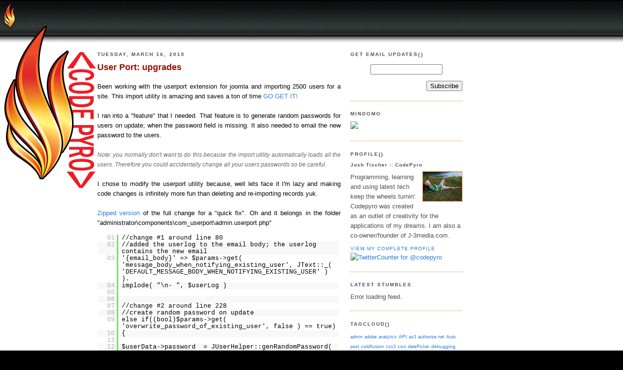

--- FILE ---
content_type: text/html; charset=UTF-8
request_url: http://blog.codepyro.com/2010/03/user-port-upgrades.html
body_size: 13935
content:
<!DOCTYPE html>
<html dir='ltr' xmlns='http://www.w3.org/1999/xhtml' xmlns:b='http://www.google.com/2005/gml/b' xmlns:data='http://www.google.com/2005/gml/data' xmlns:expr='http://www.google.com/2005/gml/expr'>
<head>
<link href='https://www.blogger.com/static/v1/widgets/2944754296-widget_css_bundle.css' rel='stylesheet' type='text/css'/>
<meta content='fZcEzmXloaYtwC1E7povHCIIR4CAtkZUihRZltmO7_o' name='google-site-verification'/>
<meta content='text/html; charset=UTF-8' http-equiv='Content-Type'/>
<meta content='blogger' name='generator'/>
<link href='http://blog.codepyro.com/favicon.ico' rel='icon' type='image/x-icon'/>
<link href='http://blog.codepyro.com/2010/03/user-port-upgrades.html' rel='canonical'/>
<link rel="alternate" type="application/atom+xml" title="CodePyro - Atom" href="http://blog.codepyro.com/feeds/posts/default" />
<link rel="alternate" type="application/rss+xml" title="CodePyro - RSS" href="http://blog.codepyro.com/feeds/posts/default?alt=rss" />
<link rel="service.post" type="application/atom+xml" title="CodePyro - Atom" href="https://www.blogger.com/feeds/7766821073218640079/posts/default" />

<link rel="alternate" type="application/atom+xml" title="CodePyro - Atom" href="http://blog.codepyro.com/feeds/7684835261305461841/comments/default" />
<!--Can't find substitution for tag [blog.ieCssRetrofitLinks]-->
<meta content='http://blog.codepyro.com/2010/03/user-port-upgrades.html' property='og:url'/>
<meta content='User Port: upgrades' property='og:title'/>
<meta content='Been working with the userport extension for joomla and importing 2500 users for a site. This import utility is amazing and saves a ton of t...' property='og:description'/>
<title>CodePyro: User Port: upgrades</title>
<link href='http://www.codepyro.com/favicon.gif' rel='shortcut icon'/>
<link href='http://www.codepyro.com/assets/javascript/syntaxhighlighter/styles/shCore.css' rel='stylesheet' type='text/css'/>
<link href='http://www.codepyro.com/assets/javascript/syntaxhighlighter/styles/shThemeDefault.css' rel='stylesheet' type='text/css'/>
<script src='http://www.codepyro.com/assets/javascript/syntaxhighlighter/scripts/shCore.js' type='text/javascript'></script>
<script src='http://www.codepyro.com/assets/javascript/syntaxhighlighter/scripts/shBrushPlain.js' type='text/javascript'></script>
<script type='text/javascript'>
SyntaxHighlighter.config.bloggerMode = true;
SyntaxHighlighter.ClipboardSwf = "http://www.codepyro.com/assets/javascript/syntaxhighlighter/scripts/clipboard.swf";
SyntaxHighlighter.all();
</script>
<style>
.note
{ font-size:12px; font-style:italic; color:#666666;}
</style>
<style id='page-skin-1' type='text/css'><!--
/*
-----------------------------------------------
Blogger Template Style
Name:     Minima Black
Designer: Douglas Bowman
URL:      www.stopdesign.com
Date:     26 Feb 2004
Updated by: Blogger Team
----------------------------------------------- */
/* Variable definitions
====================
<Variable name="bgcolor" description="Page Background Color"
type="color" default="#000">
<Variable name="textcolor" description="Text Color"
type="color" default="#ccc">
<Variable name="linkcolor" description="Link Color"
type="color" default="#9ad">
<Variable name="pagetitlecolor" description="Blog Title Color"
type="color" default="#ccc">
<Variable name="descriptioncolor" description="Blog Description Color"
type="color" default="#777">
<Variable name="titlecolor" description="Post Title Color"
type="color" default="#ad9">
<Variable name="bordercolor" description="Border Color"
type="color" default="#333">
<Variable name="sidebarcolor" description="Sidebar Title Color"
type="color" default="#777">
<Variable name="sidebartextcolor" description="Sidebar Text Color"
type="color" default="#999">
<Variable name="visitedlinkcolor" description="Visited Link Color"
type="color" default="#a7a">
<Variable name="bodyfont" description="Text Font"
type="font" default="normal normal 100% 'Trebuchet MS',Trebuchet,Verdana,Sans-serif">
<Variable name="headerfont" description="Sidebar Title Font"
type="font"
default="normal bold 78% 'Trebuchet MS',Trebuchet,Arial,Verdana,Sans-serif">
<Variable name="pagetitlefont" description="Blog Title Font"
type="font"
default="normal bold 200% 'Trebuchet MS',Trebuchet,Verdana,Sans-serif">
<Variable name="descriptionfont" description="Blog Description Font"
type="font"
default="normal normal 78% 'Trebuchet MS', Trebuchet, Verdana, Sans-serif">
<Variable name="postfooterfont" description="Post Footer Font"
type="font"
default="normal normal 78% 'Trebuchet MS', Trebuchet, Arial, Verdana, Sans-serif">
<Variable name="startSide" description="Start side in blog language"
type="automatic" default="left">
<Variable name="endSide" description="End side in blog language"
type="automatic" default="right">
*/
/* Use this with templates/template-twocol.html */
body {
background:#000000;
margin:0;
color:#000000;
font: x-small "Trebuchet MS", Trebuchet, Verdana, Sans-serif;
font-size/* */:/**/small;
font-size: /**/small;
text-align: center;
}
a:link {
color:#287bd7;
text-decoration:none;
}
a:visited {
color:#e1771e;
text-decoration:none;
}
a:hover {
color:#940f04;
text-decoration:underline;
}
a img {
border-width:0;
}
/* Header
-----------------------------------------------
*/
#headerimg
{
background-image:url('http://www.codepyro.com/assets/lay/header_span_white.jpg');
background-position:left top;
background-repeat:repeat-x;
height:88px;
width:100%;
position:relative;
z-index:0;
position:relative;
margin-top:-28px;
background-color:#fff;
}
#headerimg img
{float:left;}
#header-wrapper {
width:750px;
margin:10px 0 auto 10px;
/*border:1px solid #e1771e;*/
display:none;
visibility:hidden;
}
#header-inner {
background-position: center;
margin-left: auto;
margin-right: auto;
}
#header {
margin: 5px;
border: 1px solid #e1771e;
text-align: center;
color:#f2984c;
}
#header h1 {
margin:5px 5px 0;
padding:15px 20px .25em;
line-height:1.2em;
text-transform:uppercase;
letter-spacing:.2em;
font: normal bold 200% 'Trebuchet MS',Trebuchet,Verdana,Sans-serif;
}
#header a {
color:#f2984c;
text-decoration:none;
}
#header a:hover {
color:#f2984c;
}
#header .description {
margin:0 5px 5px;
padding:0 20px 15px;
max-width:800px;
text-transform:uppercase;
letter-spacing:.2em;
line-height: 1.4em;
font: normal normal 78% 'Trebuchet MS', Trebuchet, Verdana, Sans-serif;
color: #000000;
}
#header img {
margin-left: auto;
margin-right: auto;
}
/* Outer-Wrapper
----------------------------------------------- */
#super-wrapper{width:100%; background-color:#fff}
#outer-wrapper {
width: 750px;
margin:0px auto 0 190px;
padding:0 10px 0 10px;
text-align:left;
font: normal normal 100% 'Trebuchet MS',Trebuchet,Verdana,Sans-serif;
}
#main-wrapper {
width: 500px;
float: left;
word-wrap: break-word; /* fix for long text breaking sidebar float in IE */
overflow: hidden;     /* fix for long non-text content breaking IE sidebar float */
}
#sidebar-wrapper {
width: 230px;
float: right;
word-wrap: break-word; /* fix for long text breaking sidebar float in IE */
overflow: hidden;     /* fix for long non-text content breaking IE sidebar float */
}
#logo-wrapper
{
width:200px;
height:360px;
float:left;
margin-top:-50px;
background-image:url('http://codepyro.com/assets/lay/logo_transparent_red.png');
background-repeat:no-repeat;
background-position:left 10px;
z-index:1;
position:relative;
}
/* Headings
----------------------------------------------- */
h2 {
margin:1.5em 0 .75em;
font:normal bold 78% 'Trebuchet MS',Trebuchet,Arial,Verdana,Sans-serif;
line-height: 1.4em;
text-transform:uppercase;
letter-spacing:.2em;
color:#4c4c4c;
}
#sidebar-wrapper h2.test
{  background-color:#e1771e;
text-indent:4px;
}
/* Posts
-----------------------------------------------
*/
h2.date-header {
margin:1.5em 0 .5em;
}
.post {
margin:.5em 0 1.5em;
border-bottom:1px dotted #e1771e;
padding-bottom:1.5em;
text-align:justify;
}
.post h3 {
margin:.25em 0 0;
padding:0 0 4px;
font-size:140%;
font-weight:normal;
line-height:1.4em;
color:#940f04;
}
.post h3 a, .post h3 a:visited, .post h3 strong {
display:block;
text-decoration:none;
color:#940f04;
font-weight:bold;
}
.post h3 strong, .post h3 a:hover {
color:#000000;
}
.post-body {
margin:0 0 .75em;
line-height:1.6em;
}
.post-body blockquote {
line-height:1.3em;
}
.post-footer {
margin: .75em 0;
color:#4c4c4c;
text-transform:uppercase;
letter-spacing:.1em;
font: normal normal 78% 'Trebuchet MS', Trebuchet, Arial, Verdana, Sans-serif;
line-height: 1.4em;
}
.comment-link {
margin-left:.6em;
}
.post img {
padding:4px;
border:1px solid #e1771e;
}
.post blockquote {
margin:1em 20px;
}
.post blockquote p {
margin:.75em 0;
}
/* Comments
----------------------------------------------- */
#comments h4 {
margin:1em 0;
font-weight: bold;
line-height: 1.4em;
text-transform:uppercase;
letter-spacing:.2em;
color: #4c4c4c;
}
#comments-block {
margin:1em 0 1.5em;
line-height:1.6em;
}
#comments-block .comment-author {
margin:.5em 0;
}
#comments-block .comment-body {
margin:.25em 0 0;
}
#comments-block .comment-footer {
margin:-.25em 0 2em;
line-height: 1.4em;
text-transform:uppercase;
letter-spacing:.1em;
}
#comments-block .comment-body p {
margin:0 0 .75em;
}
.deleted-comment {
font-style:italic;
color:gray;
}
.feed-links {
clear: both;
line-height: 2.5em;
}
#blog-pager-newer-link {
float: left;
}
#blog-pager-older-link {
float: right;
}
#blog-pager {
text-align: center;
}
/* Sidebar Content
----------------------------------------------- */
.sidebar {
color: #4c4c4c;
line-height: 1.5em;
}
.sidebar ul {
list-style:none;
margin:0 0 0;
padding:0 0 0;
}
.sidebar li {
margin:0;
padding-top:0;
padding-right:0;
padding-bottom:.25em;
padding-left:15px;
text-indent:-15px;
line-height:1.5em;
}
.sidebar .widget, .main .widget {
border-bottom:1px dotted #e1771e;
margin:0 0 1.5em;
padding:0 0 1.5em;
}
.main .Blog {
border-bottom-width: 0;
}
/* Profile
----------------------------------------------- */
.profile-img {
float:right;// left;
margin-top: 5px;
margin-right: 0px;
margin-bottom: 1px;
margin-left: 2px;
padding: 0px;
border: 1px solid #e1771e;
}
.profile-data {
margin:0;
/*text-transform:uppercase;*/
letter-spacing:.1em;
font: normal normal 78% 'Trebuchet MS', Trebuchet, Arial, Verdana, Sans-serif;
color: #4c4c4c;
font-weight: bold;
line-height: 1.6em;
}
.profile-datablock {
margin:.5em 0 .5em;
}
.profile-textblock {
margin: 0.5em 0;
line-height: 1.6em;
}
.profile-link {
font: normal normal 78% 'Trebuchet MS', Trebuchet, Arial, Verdana, Sans-serif;
text-transform: uppercase;
letter-spacing: .1em;
}
/* Footer
----------------------------------------------- */
#footer {
width:660px;
height:78px;
clear:both;
margin:0 auto;
padding-top:15px;
line-height: 1.6em;
text-transform:uppercase;
letter-spacing:.1em;
text-align: center;
}
#footer-img
{
background-image:url('http://www.codepyro.com/assets/lay/footer_white.jpg');
background-position:left top;
background-repeat:repeat-x;
clear:both;
height:78px;
width:100%;
margin-top:-8px;
background-color:#fff;
}
#footer-img .nav
{margin:8px auto 0px auto;
width:1000px;
}
#footer-img .nav ul
{
display:block;
height:20px;
width:780px;
list-style-type:none;
padding:0px 0px 0px 80px;
margin:0px;
}
#footer-img .nav ul li
{ background-image:url('http://www.codepyro.com/assets/lay/footer_separator.jpg');
background-position:left 10px;
background-repeat:no-repeat;
color:#999;
float:left;
font-size:9px;
font-family:Verdana, Arial, Helvetica, sans-serif;
padding:8px 8px 0px 8px;
margin-top: 10px;
}
#footer-img .nav a,#footer-img .nav a:active,#footer-img .nav a:visited
{ color:#999;
text-decoration:none;}
#footer-img .nav a:hover
{color:#ffb500;}
#navbar-iframe{opacity:0.0;filter:alpha(Opacity=0); z-index:3; position:relative;}
#navbar-iframe:hover{opacity:1.0;filter:alpha(Opacity=100,FinishedOpacity=100);}

--></style>
<link href='https://www.blogger.com/dyn-css/authorization.css?targetBlogID=7766821073218640079&amp;zx=01b245ac-0c18-4037-bb6f-1b95826658a1' media='none' onload='if(media!=&#39;all&#39;)media=&#39;all&#39;' rel='stylesheet'/><noscript><link href='https://www.blogger.com/dyn-css/authorization.css?targetBlogID=7766821073218640079&amp;zx=01b245ac-0c18-4037-bb6f-1b95826658a1' rel='stylesheet'/></noscript>
<meta name='google-adsense-platform-account' content='ca-host-pub-1556223355139109'/>
<meta name='google-adsense-platform-domain' content='blogspot.com'/>

<!-- data-ad-client=ca-pub-4051243754213055 -->

</head>
<body>
<div class='navbar section' id='navbar'><div class='widget Navbar' data-version='1' id='Navbar1'><script type="text/javascript">
    function setAttributeOnload(object, attribute, val) {
      if(window.addEventListener) {
        window.addEventListener('load',
          function(){ object[attribute] = val; }, false);
      } else {
        window.attachEvent('onload', function(){ object[attribute] = val; });
      }
    }
  </script>
<div id="navbar-iframe-container"></div>
<script type="text/javascript" src="https://apis.google.com/js/platform.js"></script>
<script type="text/javascript">
      gapi.load("gapi.iframes:gapi.iframes.style.bubble", function() {
        if (gapi.iframes && gapi.iframes.getContext) {
          gapi.iframes.getContext().openChild({
              url: 'https://www.blogger.com/navbar/7766821073218640079?po\x3d7684835261305461841\x26origin\x3dhttp://blog.codepyro.com',
              where: document.getElementById("navbar-iframe-container"),
              id: "navbar-iframe"
          });
        }
      });
    </script><script type="text/javascript">
(function() {
var script = document.createElement('script');
script.type = 'text/javascript';
script.src = '//pagead2.googlesyndication.com/pagead/js/google_top_exp.js';
var head = document.getElementsByTagName('head')[0];
if (head) {
head.appendChild(script);
}})();
</script>
</div></div>
<div id='headerimg'><img src='http://www.codepyro.com/assets/lay/header_white.jpg'/></div>
<a href='http://blog.codepyro.com'><div id='logo-wrapper'></div></a>
<div id='super-wrapper'><div id='outer-wrapper'><div id='wrap2'>
<!-- skip links for text browsers -->
<span id='skiplinks' style='display:none;'>
<a href='#main'>skip to main </a> |
      <a href='#sidebar'>skip to sidebar</a>
</span>
<div id='header-wrapper'>
<div class='header section' id='header'><div class='widget Header' data-version='1' id='Header1'>
<div id='header-inner'>
<div class='titlewrapper'>
<h1 class='title'>
<a href='http://blog.codepyro.com/'>
CodePyro
</a>
</h1>
</div>
<div class='descriptionwrapper'>
<p class='description'><span>a blog about programming, ideas, and interesting tech</span></p>
</div>
</div>
</div></div>
</div>
<div id='content-wrapper'>
<div id='crosscol-wrapper' style='text-align:center'>
<div class='crosscol no-items section' id='crosscol'></div>
</div>
<div id='main-wrapper'>
<div class='main section' id='main'><div class='widget Blog' data-version='1' id='Blog1'>
<div class='blog-posts hfeed'>
<!--Can't find substitution for tag [defaultAdStart]-->
<h2 class='date-header'>Tuesday, March 16, 2010</h2>
<div class='post hentry uncustomized-post-template'>
<a name='7684835261305461841'></a>
<h3 class='post-title entry-title'>
<a href='http://blog.codepyro.com/2010/03/user-port-upgrades.html'>User Port: upgrades</a>
</h3>
<div class='post-header-line-1'></div>
<div class='post-body entry-content'>
<p>Been working with the userport extension for joomla and importing 2500 users for a site. This import utility is amazing and saves a ton of time <a alt="Joomla UserPort Extension" href="http://tinyurl.com/kqh3mn">GO GET IT!</a><br />
<br />
I ran into a "feature" that I needed. That feature is to generate random passwords for users on update; when the password field is missing. It also needed to email the new password to the users. <br />
<br />
<span class="note">Note: you normally don't want to do this because the import utility automatically loads all the users. Therefore you could accidentally change all your users passwords so be careful.</span><br />
<br />
I chose to modify the userport utility because, well lets face it I'm lazy and making code changes is infinitely more fun than deleting and re-importing records yuk.<br />
<br />
<a href="http://labs.codepyro.com/samples/joomla/admin.userport.zip">Zipped version</a> of the full change for a "quick fix". Oh and it belongs in the folder "administrator\components\com_userport\admin.userport.php"<br />
<pre class="brush: plain">//change #1 around line 80
//added the userlog to the email body; the userlog contains the new email
'{email_body}' =&gt; $params-&gt;get( 'message_body_when_notifying_existing_user', JText::_( 'DEFAULT_MESSAGE_BODY_WHEN_NOTIFYING_EXISTING_USER' ) ).
implode( "\n- ", $userLog )


//change #2 around line 228
//create random password on update
else if((bool)$params-&gt;get( 'overwrite_password_of_existing_user', false ) == true)
{

$userData-&gt;password  = JUserHelper::genRandomPassword( 12 );
//add the password to the userlog so it can be emailed
$userLog[] = JText::sprintf( 'INFO_PASSWORD_UPDATED', $userData-&gt;password );
if((bool)$params-&gt;get( 'given_passwords_are_already_encoded', false ) == true )
$userData-&gt;password = JUserHelper::getCryptedPassword( $userData-&gt;password);

$user-&gt;password = $userData-&gt;password;

}
</pre><br />
<br />
Also fixed a couple of variable warnings caused by missing quotes<br />
<pre class="brush: plain">//line 446
$title .= JText::_( 'FORM_ADDED_NEW_USERS' ).' ';
//line 450 
$title .= JText::_( 'FORM_UPDATED_EXISTING_USERS').' ';
//line 466
HTML_userport::userportPrintConfiguration( $option, $task, JText::_( 'FORM_CONFIGURATION' ) );
HTML_userport::userportLog( $option, $task, JText::_( 'FORM_RETRIEVED_USERS' ).' '.JText::_( 'FORM_LOG' ), $log );
HTML_userport::userportExport( $option, $task, JText::_( 'FORM_USER_LIST' ), $csvExportString );

</pre><br />
<br />
<br />
I wanted to post this to the project on the project page <a href="http://joomlacode.org/gf/project/userport/">http://joomlacode.org/gf/project/userport/</a>, or forums but couldn't find a good place on joomlacode.org. Let me know if there is a place for it, i would like to help the community and submit this for the project.</p>
<br clear='both'/><a class='timestamp-link' href='http://www.stumbleupon.com/submit?url=http://blog.codepyro.com/2010/03/user-port-upgrades.html&title=User Port: upgrades' title='This.Stumble.Add:User Port: upgrades'><img align='' alt='Stumble Upon CodePyro' src='http://www.codepyro.com/assets/icons/stumbleupon-logo-square-webtreatsetc.png' style='padding: 0; border: none;'/></a>
<a Title='This.RSS.Subscribe()' href='http://blog.codepyro.com/atom.xml'><img Title='This.RSS.Subscribe()' align='' src='http://www.codepyro.com/assets/icons/rss-basic-webtreatsetc.png' style='padding: 0; border: none;'/></a>
<a Title='Checkout My LinkedIn' href='http://www.linkedin.com/shareArticle?mini=true&url=http://blog.codepyro.com/2010/03/user-port-upgrades.html&via=mystady&text=User Port: upgrades&related=codepyro&counturl=http://blog.codepyro.com/2010/03/user-port-upgrades.html'><img Title='Checkout My LinkedIn' align='' src='http://www.codepyro.com/assets/icons/linkedin-logo-webtreatsetc.png' style='padding: 0; border: none;'/></a>
<a Title='Tweet This' href='https://twitter.com/intent/tweet?url=http://blog.codepyro.com/2010/03/user-port-upgrades.html&via=mystady&text=User Port: upgrades&related=codepyro&counturl=http://blog.codepyro.com/2010/03/user-port-upgrades.html'><img Title='Checkout My Twitter' align='' src='http://www.codepyro.com/assets/icons/twitter-webtreatsetc.png' style='padding: 0; border: none;'/></a>
<div style='clear: both;'></div>
</div>
<div class='post-footer'>
<div class='post-footer-line post-footer-line-1'>
<span class='post-author vcard'>
Posted by
<span class='fn'>Josh Tischer :: CodePyro</span>
</span>
<span class='post-timestamp'>
at
<a class='timestamp-link' href='http://blog.codepyro.com/2010/03/user-port-upgrades.html' rel='bookmark' title='permanent link'><abbr class='published' title='2010-03-16T01:34:00-07:00'>Tuesday, March 16, 2010</abbr></a>
</span>
<span class='reaction-buttons'>
</span>
<span class='star-ratings'>
</span>
<span class='post-comment-link'>
</span>
<span class='post-backlinks post-comment-link'>
</span>
<span class='post-icons'>
<span class='item-control blog-admin pid-708159467'>
<a href='https://www.blogger.com/post-edit.g?blogID=7766821073218640079&postID=7684835261305461841&from=pencil' title='Edit Post'>
<img alt='' class='icon-action' height='18' src='https://resources.blogblog.com/img/icon18_edit_allbkg.gif' width='18'/>
</a>
</span>
</span>
</div>
<div class='post-footer-line post-footer-line-2'>
<span class='post-labels'>
Labels:
<a href='http://blog.codepyro.com/search/label/import%2Fexport' rel='tag'>import/export</a>,
<a href='http://blog.codepyro.com/search/label/joomla' rel='tag'>joomla</a>,
<a href='http://blog.codepyro.com/search/label/php' rel='tag'>php</a>,
<a href='http://blog.codepyro.com/search/label/userport' rel='tag'>userport</a>
</span>
</div>
<div class='post-footer-line post-footer-line-3'>
<span class='post-location'>
</span>
</div>
</div>
</div>
<div class='comments' id='comments'>
<a name='comments'></a>
<h4>1 comment:</h4>
<div id='Blog1_comments-block-wrapper'>
<dl class='avatar-comment-indent' id='comments-block'>
<dt class='comment-author ' id='c8961149251279118340'>
<a name='c8961149251279118340'></a>
<div class="avatar-image-container avatar-stock"><span dir="ltr"><a href="http://www.digitlife.pl" target="" rel="nofollow" onclick=""><img src="//resources.blogblog.com/img/blank.gif" width="35" height="35" alt="" title="seekator">

</a></span></div>
<a href='http://www.digitlife.pl' rel='nofollow'>seekator</a>
said...
</dt>
<dd class='comment-body' id='Blog1_cmt-8961149251279118340'>
<p>
Hi,<br /><br />After upload quick-fix , i`ve got an error <br />Fatal error: Call to undefined method HTML_userport::userportlog() in /administrator/components/com_userport/admin.userport.php on line 470
</p>
</dd>
<dd class='comment-footer'>
<span class='comment-timestamp'>
<a href='http://blog.codepyro.com/2010/03/user-port-upgrades.html?showComment=1270641259800#c8961149251279118340' title='comment permalink'>
April 7, 2010 at 4:54&#8239;AM
</a>
<span class='item-control blog-admin pid-1604400362'>
<a class='comment-delete' href='https://www.blogger.com/comment/delete/7766821073218640079/8961149251279118340' title='Delete Comment'>
<img src='https://resources.blogblog.com/img/icon_delete13.gif'/>
</a>
</span>
</span>
</dd>
</dl>
</div>
<p class='comment-footer'>
<div class='comment-form'>
<a name='comment-form'></a>
<h4 id='comment-post-message'>Post a Comment</h4>
<p>
</p>
<a href='https://www.blogger.com/comment/frame/7766821073218640079?po=7684835261305461841&hl=en&saa=85391&origin=http://blog.codepyro.com' id='comment-editor-src'></a>
<iframe allowtransparency='true' class='blogger-iframe-colorize blogger-comment-from-post' frameborder='0' height='410px' id='comment-editor' name='comment-editor' src='' width='100%'></iframe>
<script src='https://www.blogger.com/static/v1/jsbin/2830521187-comment_from_post_iframe.js' type='text/javascript'></script>
<script type='text/javascript'>
      BLOG_CMT_createIframe('https://www.blogger.com/rpc_relay.html');
    </script>
</div>
</p>
</div>
<!--Can't find substitution for tag [adEnd]-->
</div>
<div class='blog-pager' id='blog-pager'>
<span id='blog-pager-newer-link'>
<a class='blog-pager-newer-link' href='http://blog.codepyro.com/2010/03/virtuemart-google-analytics-with-ppc.html' id='Blog1_blog-pager-newer-link' title='Newer Post'>Newer Post</a>
</span>
<span id='blog-pager-older-link'>
<a class='blog-pager-older-link' href='http://blog.codepyro.com/2010/03/importing-categoriesproductssub-items.html' id='Blog1_blog-pager-older-link' title='Older Post'>Older Post</a>
</span>
<a class='home-link' href='http://blog.codepyro.com/'>Home</a>
</div>
<div class='clear'></div>
<div class='post-feeds'>
<div class='feed-links'>
Subscribe to:
<a class='feed-link' href='http://blog.codepyro.com/feeds/7684835261305461841/comments/default' target='_blank' type='application/atom+xml'>Post Comments (Atom)</a>
</div>
</div>
</div></div>
</div>
<div id='sidebar-wrapper'>
<div class='sidebar section' id='sidebar'><div class='widget HTML' data-version='1' id='HTML1'>
<h2 class='title'>Get Email Updates()</h2>
<div class='widget-content'>
<form action="http://feedburner.google.com/fb/a/mailverify" style="border:0px solid #ccc;padding:0px;text-align:center;" target="popupwindow" method="post" onsubmit="window.open('http://feedburner.google.com/fb/a/mailverify?uri=Codepyro', 'popupwindow', 'scrollbars=yes,width=550,height=520');return true"><p><input style="width:140px" name="email" type="text"/></p><input value="Codepyro" name="uri" type="hidden"/><input value="en_US" name="loc" type="hidden"/><input style="float:right;" value="Subscribe" type="submit"/></form>
</div>
<div class='clear'></div>
</div><div class='widget HTML' data-version='1' id='HTML2'>
<h2 class='title'>mindomo</h2>
<div class='widget-content'>
<a href='http://www.mindomo.com/?join=eiu9&cmp=0&src=8' target='_blank'><img src='http://www.mindomo.com/banner.htm?banner=234x60_03&id=eiu9'/></a>
</div>
<div class='clear'></div>
</div><div class='widget Profile' data-version='1' id='Profile1'>
<h2>Profile()</h2>
<div class='widget-content'>
<dl class='profile-datablock'>
<dt class='profile-data'>Josh Tischer :: CodePyro
<a href='https://www.blogger.com/profile/00151801163744004941'><img alt='My Photo' class='profile-img' height='60' src='//1.bp.blogspot.com/_kn9del4J-Kc/StlOrrOrdtI/AAAAAAAAC00/qRlFz_YCsig/S220-s80/me+by+the+lake.JPG' width='80'/></a>
</dt>
<dd class='profile-textblock'>Programming, learning and using latest tech keep the wheels turnin'. <br>
Codepyro was created as an outlet of creativity for the applications of my dreams. I am also a co-owner/founder of J-3media.com.</dd>
</dl>
<a class='profile-link' href='https://www.blogger.com/profile/00151801163744004941'>View my complete profile</a>
<a href='http://twittercounter.com/codepyro?from=button' target='_blank'><img alt='TwitterCounter for @codepyro' border='0' height='26' src='http://twittercounter.com/counter/?username=codepyro' width='88'/></a>
<div class='clear'></div>
</div>
</div><div class='widget Feed' data-version='1' id='Feed1'>
<h2>Latest Stumbles</h2>
<div class='widget-content' id='Feed1_feedItemListDisplay'>
<span style='filter: alpha(25); opacity: 0.25;'>
<a href='http://rss.stumbleupon.com/user/jjtischer/'>Loading...</a>
</span>
</div>
<div class='clear'></div>
</div><div class='widget Label' data-version='1' id='Label1'>
<h2>TagCloud()</h2>
<div class='widget-content'>
<script type='text/javascript'>
/*
Simple Blogger Tag Cloud Widget
by Raymond May Jr.
http://www.compender.com
Released to the Public Domain
*/

//Settings / Variables
var max = 150; //max css size (in percent)
var min = 70; //min css size (in percent)
var showCount = false;  // show counts? true for yes, false for no
var minCount = 1;  // what is the minimum count for a tag to be shown? 1 for all


//Begin code:
var range = max - min;

//Build label Array
var labels = new Array();

labels.push("admin");

labels.push("adobe");

labels.push("analytics");

labels.push("API");

labels.push("as3");

labels.push("authorize.net");

labels.push("Auto post");

labels.push("coldfusion");

labels.push("css3");

labels.push("csvi");

labels.push("datePicker");

labels.push("debugging");

labels.push("ecommerce");

labels.push("email");

labels.push("error");

labels.push("excel");

labels.push("FedEx");

labels.push("feedburner");

labels.push("firefox");

labels.push("flash");

labels.push("gantry");

labels.push("google");

labels.push("hack");

labels.push("html5");

labels.push("ideas");

labels.push("IE issues");

labels.push("IE7");

labels.push("IE8");

labels.push("iframe");

labels.push("image");

labels.push("import/export");

labels.push("javascript");

labels.push("joomla");

labels.push("jQuery");

labels.push("jQueryUI");

labels.push("k2");

labels.push("k2mart");

labels.push("mobile");

labels.push("modalizer");

labels.push("module");

labels.push("mootools");

labels.push("mysql");

labels.push("outlook");

labels.push("paypal");

labels.push("PCI DSS");

labels.push("pdf");

labels.push("php");

labels.push("phpmyadmin");

labels.push("plugin");

labels.push("ppc");

labels.push("private messages");

labels.push("remote address");

labels.push("reservation");

labels.push("rockettheme");

labels.push("rokstories");

labels.push("rss");

labels.push("sh404sef");

labels.push("Shipping");

labels.push("slider");

labels.push("snippet");

labels.push("spam");

labels.push("SQL");

labels.push("squeezebox");

labels.push("t-sql");

labels.push("template");

labels.push("thickbox");

labels.push("Titanium");

labels.push("twitter");

labels.push("userport");

labels.push("vbulletin");

labels.push("virtuemart");

labels.push("virutemart");

labels.push("widget");

labels.push("wordpress");

labels.push("xhr");

labels.push("xls");

labels.push("zip");


//URLs
var urls = new Array();

urls.push("http://blog.codepyro.com/search/label/admin");

urls.push("http://blog.codepyro.com/search/label/adobe");

urls.push("http://blog.codepyro.com/search/label/analytics");

urls.push("http://blog.codepyro.com/search/label/API");

urls.push("http://blog.codepyro.com/search/label/as3");

urls.push("http://blog.codepyro.com/search/label/authorize.net");

urls.push("http://blog.codepyro.com/search/label/Auto%20post");

urls.push("http://blog.codepyro.com/search/label/coldfusion");

urls.push("http://blog.codepyro.com/search/label/css3");

urls.push("http://blog.codepyro.com/search/label/csvi");

urls.push("http://blog.codepyro.com/search/label/datePicker");

urls.push("http://blog.codepyro.com/search/label/debugging");

urls.push("http://blog.codepyro.com/search/label/ecommerce");

urls.push("http://blog.codepyro.com/search/label/email");

urls.push("http://blog.codepyro.com/search/label/error");

urls.push("http://blog.codepyro.com/search/label/excel");

urls.push("http://blog.codepyro.com/search/label/FedEx");

urls.push("http://blog.codepyro.com/search/label/feedburner");

urls.push("http://blog.codepyro.com/search/label/firefox");

urls.push("http://blog.codepyro.com/search/label/flash");

urls.push("http://blog.codepyro.com/search/label/gantry");

urls.push("http://blog.codepyro.com/search/label/google");

urls.push("http://blog.codepyro.com/search/label/hack");

urls.push("http://blog.codepyro.com/search/label/html5");

urls.push("http://blog.codepyro.com/search/label/ideas");

urls.push("http://blog.codepyro.com/search/label/IE%20issues");

urls.push("http://blog.codepyro.com/search/label/IE7");

urls.push("http://blog.codepyro.com/search/label/IE8");

urls.push("http://blog.codepyro.com/search/label/iframe");

urls.push("http://blog.codepyro.com/search/label/image");

urls.push("http://blog.codepyro.com/search/label/import%2Fexport");

urls.push("http://blog.codepyro.com/search/label/javascript");

urls.push("http://blog.codepyro.com/search/label/joomla");

urls.push("http://blog.codepyro.com/search/label/jQuery");

urls.push("http://blog.codepyro.com/search/label/jQueryUI");

urls.push("http://blog.codepyro.com/search/label/k2");

urls.push("http://blog.codepyro.com/search/label/k2mart");

urls.push("http://blog.codepyro.com/search/label/mobile");

urls.push("http://blog.codepyro.com/search/label/modalizer");

urls.push("http://blog.codepyro.com/search/label/module");

urls.push("http://blog.codepyro.com/search/label/mootools");

urls.push("http://blog.codepyro.com/search/label/mysql");

urls.push("http://blog.codepyro.com/search/label/outlook");

urls.push("http://blog.codepyro.com/search/label/paypal");

urls.push("http://blog.codepyro.com/search/label/PCI%20DSS");

urls.push("http://blog.codepyro.com/search/label/pdf");

urls.push("http://blog.codepyro.com/search/label/php");

urls.push("http://blog.codepyro.com/search/label/phpmyadmin");

urls.push("http://blog.codepyro.com/search/label/plugin");

urls.push("http://blog.codepyro.com/search/label/ppc");

urls.push("http://blog.codepyro.com/search/label/private%20messages");

urls.push("http://blog.codepyro.com/search/label/remote%20address");

urls.push("http://blog.codepyro.com/search/label/reservation");

urls.push("http://blog.codepyro.com/search/label/rockettheme");

urls.push("http://blog.codepyro.com/search/label/rokstories");

urls.push("http://blog.codepyro.com/search/label/rss");

urls.push("http://blog.codepyro.com/search/label/sh404sef");

urls.push("http://blog.codepyro.com/search/label/Shipping");

urls.push("http://blog.codepyro.com/search/label/slider");

urls.push("http://blog.codepyro.com/search/label/snippet");

urls.push("http://blog.codepyro.com/search/label/spam");

urls.push("http://blog.codepyro.com/search/label/SQL");

urls.push("http://blog.codepyro.com/search/label/squeezebox");

urls.push("http://blog.codepyro.com/search/label/t-sql");

urls.push("http://blog.codepyro.com/search/label/template");

urls.push("http://blog.codepyro.com/search/label/thickbox");

urls.push("http://blog.codepyro.com/search/label/Titanium");

urls.push("http://blog.codepyro.com/search/label/twitter");

urls.push("http://blog.codepyro.com/search/label/userport");

urls.push("http://blog.codepyro.com/search/label/vbulletin");

urls.push("http://blog.codepyro.com/search/label/virtuemart");

urls.push("http://blog.codepyro.com/search/label/virutemart");

urls.push("http://blog.codepyro.com/search/label/widget");

urls.push("http://blog.codepyro.com/search/label/wordpress");

urls.push("http://blog.codepyro.com/search/label/xhr");

urls.push("http://blog.codepyro.com/search/label/xls");

urls.push("http://blog.codepyro.com/search/label/zip");


//Counts
var counts = new Array();

counts.push("1");

counts.push("1");

counts.push("1");

counts.push("2");

counts.push("1");

counts.push("1");

counts.push("1");

counts.push("3");

counts.push("1");

counts.push("2");

counts.push("1");

counts.push("2");

counts.push("1");

counts.push("2");

counts.push("4");

counts.push("2");

counts.push("2");

counts.push("1");

counts.push("2");

counts.push("2");

counts.push("1");

counts.push("2");

counts.push("1");

counts.push("2");

counts.push("2");

counts.push("2");

counts.push("1");

counts.push("1");

counts.push("1");

counts.push("1");

counts.push("8");

counts.push("5");

counts.push("25");

counts.push("6");

counts.push("2");

counts.push("6");

counts.push("2");

counts.push("1");

counts.push("1");

counts.push("2");

counts.push("1");

counts.push("5");

counts.push("2");

counts.push("2");

counts.push("1");

counts.push("1");

counts.push("18");

counts.push("3");

counts.push("2");

counts.push("1");

counts.push("1");

counts.push("1");

counts.push("1");

counts.push("1");

counts.push("1");

counts.push("1");

counts.push("1");

counts.push("2");

counts.push("1");

counts.push("1");

counts.push("1");

counts.push("2");

counts.push("1");

counts.push("1");

counts.push("1");

counts.push("2");

counts.push("1");

counts.push("1");

counts.push("1");

counts.push("1");

counts.push("11");

counts.push("2");

counts.push("1");

counts.push("7");

counts.push("1");

counts.push("1");

counts.push("1");


//Number sort funtion (high to low)
function sortNumber(a, b)
{
return b - a;
}

//Make an independant copy of counts for sorting
var sorted = counts.slice();

//Find the largest tag count
var most = sorted.sort(sortNumber)[0];

//Begin HTML output
for (x in labels)
{
if(x != "peek" && x != "forEach" && counts[x] >= minCount)
{
//Calculate textSize
var textSize = min + Math.floor((counts[x]/most) * range);
//Show counts?
if(showCount)
{
var count = "(" + counts[x] + ")";
}else{
var count = "";
}
//Output
document.write("<span style='font-size:" + textSize + "%'><a href='" + urls[x] + "' style='text-decoration:none;'>" + labels[x] + count + "</a></span> " );
}
}
</script>
</div>
</div><div class='widget BlogList' data-version='1' id='BlogList1'>
<h2 class='title'>Blog.List()</h2>
<div class='widget-content'>
<div class='blog-list-container' id='BlogList1_container'>
<ul id='BlogList1_blogs'>
<li style='display: block;'>
<div class='blog-icon'>
<img data-lateloadsrc='https://lh3.googleusercontent.com/blogger_img_proxy/AEn0k_ud5LFsQdqh7vvYrQGTJscaQKxVz978p2qDnwAvD2t1wlu_KaKZ2V0_6qUREz1kLo7YrLJTyGuzBPUiy88pt2sihIfhMuBlQg=s16-w16-h16' height='16' width='16'/>
</div>
<div class='blog-content'>
<div class='blog-title'>
<a href='https://www.bennadel.com/' target='_blank'>
Ben Nadel ColdFusion And Web Development Feed @ BenNadel.com</a>
</div>
<div class='item-content'>
<span class='item-title'>
<a href='https://www.bennadel.com/blog/4864-animating-dom-rectangles-over-focused-elements-in-javascript.htm' target='_blank'>
Animating DOM Rectangles Over Focused Elements In JavaScript
</a>
</span>
<div class='item-time'>
1 day ago
</div>
</div>
</div>
<div style='clear: both;'></div>
</li>
<li style='display: block;'>
<div class='blog-icon'>
<img data-lateloadsrc='https://lh3.googleusercontent.com/blogger_img_proxy/AEn0k_tLTq97iyw-Joyqjj0Ig5hw0GzdVFdc3LpCFwGac-vt2o_tIrJGTtr7Wj2HwCTUTwAkIxCBkKOc4aviH5nmBj2bEqDXnYeUKuzCASCa=s16-w16-h16' height='16' width='16'/>
</div>
<div class='blog-content'>
<div class='blog-title'>
<a href='https://www.raymondcamden.com/' target='_blank'>
Raymond Camden's ColdFusion Blog</a>
</div>
<div class='item-content'>
<span class='item-title'>
<a href='https://www.raymondcamden.com/2026/01/17/using-chrome-ai-to-rewrite-monstrous-json' target='_blank'>
Using Chrome AI to Rewrite Monstrous JSON
</a>
</span>
<div class='item-time'>
1 day ago
</div>
</div>
</div>
<div style='clear: both;'></div>
</li>
<li style='display: block;'>
<div class='blog-icon'>
<img data-lateloadsrc='https://lh3.googleusercontent.com/blogger_img_proxy/AEn0k_tUS6Gq1PGDZasYTp9Rw-oGz2Pmll28Ww3KiQPeIg2yVsHR-udJOLWecL02cdkP4l28acrG7U12-48hub1ZV2YiPiNLJQ=s16-w16-h16' height='16' width='16'/>
</div>
<div class='blog-content'>
<div class='blog-title'>
<a href='https://abduzeedo.com/' target='_blank'>
Abduzeedo - design inspiration and tutorials</a>
</div>
<div class='item-content'>
<span class='item-title'>
<a href='https://abduzeedo.com/lily-kwongs-earthseed-dome-ica-sf-printing-future-one-brick-time' target='_blank'>
Lily Kwong's Earthseed Dome at ICA SF: Printing a Future, One Brick at a 
Time
</a>
</span>
<div class='item-time'>
2 days ago
</div>
</div>
</div>
<div style='clear: both;'></div>
</li>
<li style='display: block;'>
<div class='blog-icon'>
<img data-lateloadsrc='https://lh3.googleusercontent.com/blogger_img_proxy/AEn0k_vXJj2CEMYGRd8Eh9H_pgW4SLBpW0E05MDQhumb4EAcGJod1K_Gzl1EGH1pKqgtJryIcUL6PCPd_Lgxa5Lr333A0EJRDU4RkxM=s16-w16-h16' height='16' width='16'/>
</div>
<div class='blog-content'>
<div class='blog-title'>
<a href='https://devblog.axway.com' target='_blank'>
Appcelerator Developer Center</a>
</div>
<div class='item-content'>
<span class='item-title'>
<a href='https://devblog.axway.com/mobile-apps/ga-releases-of-titanium-sdk-10-0-0-and-appcelerator-cli-9-0-0/' target='_blank'>
GA Releases of Titanium SDK 10.0.0 and Appcelerator CLI 9.0.0
</a>
</span>
<div class='item-time'>
4 years ago
</div>
</div>
</div>
<div style='clear: both;'></div>
</li>
</ul>
<div class='clear'></div>
</div>
</div>
</div><div class='widget Followers' data-version='1' id='Followers1'>
<h2 class='title'>Followers()</h2>
<div class='widget-content'>
<div id='Followers1-wrapper'>
<div style='margin-right:2px;'>
<div><script type="text/javascript" src="https://apis.google.com/js/platform.js"></script>
<div id="followers-iframe-container"></div>
<script type="text/javascript">
    window.followersIframe = null;
    function followersIframeOpen(url) {
      gapi.load("gapi.iframes", function() {
        if (gapi.iframes && gapi.iframes.getContext) {
          window.followersIframe = gapi.iframes.getContext().openChild({
            url: url,
            where: document.getElementById("followers-iframe-container"),
            messageHandlersFilter: gapi.iframes.CROSS_ORIGIN_IFRAMES_FILTER,
            messageHandlers: {
              '_ready': function(obj) {
                window.followersIframe.getIframeEl().height = obj.height;
              },
              'reset': function() {
                window.followersIframe.close();
                followersIframeOpen("https://www.blogger.com/followers/frame/7766821073218640079?colors\x3dCgt0cmFuc3BhcmVudBILdHJhbnNwYXJlbnQaByM0YzRjNGMiByMyODdiZDcqByMwMDAwMDAyByM5NDBmMDQ6ByM0YzRjNGNCByMyODdiZDdKByMwMDAwMDBSByMyODdiZDdaC3RyYW5zcGFyZW50\x26pageSize\x3d21\x26hl\x3den\x26origin\x3dhttp://blog.codepyro.com");
              },
              'open': function(url) {
                window.followersIframe.close();
                followersIframeOpen(url);
              }
            }
          });
        }
      });
    }
    followersIframeOpen("https://www.blogger.com/followers/frame/7766821073218640079?colors\x3dCgt0cmFuc3BhcmVudBILdHJhbnNwYXJlbnQaByM0YzRjNGMiByMyODdiZDcqByMwMDAwMDAyByM5NDBmMDQ6ByM0YzRjNGNCByMyODdiZDdKByMwMDAwMDBSByMyODdiZDdaC3RyYW5zcGFyZW50\x26pageSize\x3d21\x26hl\x3den\x26origin\x3dhttp://blog.codepyro.com");
  </script></div>
</div>
</div>
<div class='clear'></div>
</div>
</div><div class='widget BlogSearch' data-version='1' id='BlogSearch1'>
<h2 class='title'>Search()</h2>
<div class='widget-content'>
<div id='BlogSearch1_form'>
<form action='http://blog.codepyro.com/search' class='gsc-search-box' target='_top'>
<table cellpadding='0' cellspacing='0' class='gsc-search-box'>
<tbody>
<tr>
<td class='gsc-input'>
<input autocomplete='off' class='gsc-input' name='q' size='10' title='search' type='text' value=''/>
</td>
<td class='gsc-search-button'>
<input class='gsc-search-button' title='search' type='submit' value='Search'/>
</td>
</tr>
</tbody>
</table>
</form>
</div>
</div>
<div class='clear'></div>
</div><div class='widget BlogArchive' data-version='1' id='BlogArchive1'>
<h2>Archive()</h2>
<div class='widget-content'>
<div id='ArchiveList'>
<div id='BlogArchive1_ArchiveList'>
<select id='BlogArchive1_ArchiveMenu'>
<option value=''>Archive()</option>
<option value='http://blog.codepyro.com/2014/04/'>April (1)</option>
<option value='http://blog.codepyro.com/2014/02/'>February (1)</option>
<option value='http://blog.codepyro.com/2013/10/'>October (1)</option>
<option value='http://blog.codepyro.com/2013/09/'>September (1)</option>
<option value='http://blog.codepyro.com/2013/07/'>July (1)</option>
<option value='http://blog.codepyro.com/2013/05/'>May (1)</option>
<option value='http://blog.codepyro.com/2013/03/'>March (1)</option>
<option value='http://blog.codepyro.com/2013/01/'>January (1)</option>
<option value='http://blog.codepyro.com/2012/10/'>October (1)</option>
<option value='http://blog.codepyro.com/2012/09/'>September (1)</option>
<option value='http://blog.codepyro.com/2012/06/'>June (1)</option>
<option value='http://blog.codepyro.com/2012/05/'>May (2)</option>
<option value='http://blog.codepyro.com/2012/04/'>April (2)</option>
<option value='http://blog.codepyro.com/2012/03/'>March (1)</option>
<option value='http://blog.codepyro.com/2012/02/'>February (5)</option>
<option value='http://blog.codepyro.com/2012/01/'>January (2)</option>
<option value='http://blog.codepyro.com/2011/12/'>December (4)</option>
<option value='http://blog.codepyro.com/2011/07/'>July (3)</option>
<option value='http://blog.codepyro.com/2011/06/'>June (1)</option>
<option value='http://blog.codepyro.com/2011/05/'>May (2)</option>
<option value='http://blog.codepyro.com/2011/04/'>April (2)</option>
<option value='http://blog.codepyro.com/2011/03/'>March (5)</option>
<option value='http://blog.codepyro.com/2011/01/'>January (1)</option>
<option value='http://blog.codepyro.com/2010/12/'>December (1)</option>
<option value='http://blog.codepyro.com/2010/11/'>November (1)</option>
<option value='http://blog.codepyro.com/2010/10/'>October (2)</option>
<option value='http://blog.codepyro.com/2010/09/'>September (1)</option>
<option value='http://blog.codepyro.com/2010/08/'>August (5)</option>
<option value='http://blog.codepyro.com/2010/07/'>July (1)</option>
<option value='http://blog.codepyro.com/2010/06/'>June (2)</option>
<option value='http://blog.codepyro.com/2010/05/'>May (1)</option>
<option value='http://blog.codepyro.com/2010/04/'>April (1)</option>
<option value='http://blog.codepyro.com/2010/03/'>March (5)</option>
<option value='http://blog.codepyro.com/2010/02/'>February (1)</option>
<option value='http://blog.codepyro.com/2010/01/'>January (1)</option>
<option value='http://blog.codepyro.com/2009/12/'>December (3)</option>
<option value='http://blog.codepyro.com/2009/11/'>November (3)</option>
<option value='http://blog.codepyro.com/2009/10/'>October (4)</option>
<option value='http://blog.codepyro.com/2009/09/'>September (1)</option>
</select>
</div>
</div>
<div class='clear'></div>
</div>
</div><div class='widget AdSense' data-version='1' id='AdSense1'>
<div class='widget-content'>
<script type="text/javascript"><!--
google_ad_client="pub-4051243754213055";
google_ad_host="pub-1556223355139109";
google_ad_width=200;
google_ad_height=200;
google_ad_format="200x200_as";
google_ad_type="text_image";
google_ad_host_channel="00000";
google_color_border="FFFFFF";
google_color_bg="FFFFFF";
google_color_link="E1771E";
google_color_url="287BD7";
google_color_text="4C4C4C";
//--></script>
<script type="text/javascript"
  src="http://pagead2.googlesyndication.com/pagead/show_ads.js">
</script>
<div class='clear'></div>
</div>
</div></div>
</div>
<!-- spacer for skins that want sidebar and main to be the same height-->
<div class='clear'>&#160;</div>
</div>
<!-- end content-wrapper -->
<div id='footer-wrapper'>
<div class='footer no-items section' id='footer'></div>
</div>
</div></div></div><!-- end outer-wrapper -->
<div id='footer-img'>
<div class='nav'>
<ul>
<li><a href='http://www.CodePyro.com'>www.CodePyro.com</a></li>
<li>Josh Tischer</li>
<li><a href='mailto:info@codepyro.com'>info@codepyro.com</a></li>
<li>970.764.7097</li>
<li><a href='http://www.codepyro.com/designers.html'>Designers</a></li>
<li><a href='http://www.codepyro.com/services.html'>Services</a></li>
<li><a href='http://www.codepyro.com/resume.html'>Resume</a></li>
<li><a href='http://www.codepyro.com/contact.html'>Contact</a></li>
<li><a href='http://www.codepyro.com/testimonials.html'>Testimonials</a></li>
<li><a href='http://blog.codepyro.com'>Blog</a></li>
<li></li>
</ul>
</div>
</div>
<script type='text/javascript'>
var gaJsHost = (("https:" == document.location.protocol) ? "https://ssl." : "http://www.");
document.write(unescape("%3Cscript src='" + gaJsHost + "google-analytics.com/ga.js' type='text/javascript'%3E%3C/script%3E"));
</script>
<script type='text/javascript'>
try {
var pageTracker = _gat._getTracker("UA-9883413-2");
pageTracker._trackPageview();
} catch(err) {}</script>

<script type="text/javascript" src="https://www.blogger.com/static/v1/widgets/3845888474-widgets.js"></script>
<script type='text/javascript'>
window['__wavt'] = 'AOuZoY7QALTyXNMmERONKLSTGsy_nSf6Vw:1768822017326';_WidgetManager._Init('//www.blogger.com/rearrange?blogID\x3d7766821073218640079','//blog.codepyro.com/2010/03/user-port-upgrades.html','7766821073218640079');
_WidgetManager._SetDataContext([{'name': 'blog', 'data': {'blogId': '7766821073218640079', 'title': 'CodePyro', 'url': 'http://blog.codepyro.com/2010/03/user-port-upgrades.html', 'canonicalUrl': 'http://blog.codepyro.com/2010/03/user-port-upgrades.html', 'homepageUrl': 'http://blog.codepyro.com/', 'searchUrl': 'http://blog.codepyro.com/search', 'canonicalHomepageUrl': 'http://blog.codepyro.com/', 'blogspotFaviconUrl': 'http://blog.codepyro.com/favicon.ico', 'bloggerUrl': 'https://www.blogger.com', 'hasCustomDomain': true, 'httpsEnabled': false, 'enabledCommentProfileImages': true, 'gPlusViewType': 'FILTERED_POSTMOD', 'adultContent': false, 'analyticsAccountNumber': '', 'encoding': 'UTF-8', 'locale': 'en', 'localeUnderscoreDelimited': 'en', 'languageDirection': 'ltr', 'isPrivate': false, 'isMobile': false, 'isMobileRequest': false, 'mobileClass': '', 'isPrivateBlog': false, 'isDynamicViewsAvailable': true, 'feedLinks': '\x3clink rel\x3d\x22alternate\x22 type\x3d\x22application/atom+xml\x22 title\x3d\x22CodePyro - Atom\x22 href\x3d\x22http://blog.codepyro.com/feeds/posts/default\x22 /\x3e\n\x3clink rel\x3d\x22alternate\x22 type\x3d\x22application/rss+xml\x22 title\x3d\x22CodePyro - RSS\x22 href\x3d\x22http://blog.codepyro.com/feeds/posts/default?alt\x3drss\x22 /\x3e\n\x3clink rel\x3d\x22service.post\x22 type\x3d\x22application/atom+xml\x22 title\x3d\x22CodePyro - Atom\x22 href\x3d\x22https://www.blogger.com/feeds/7766821073218640079/posts/default\x22 /\x3e\n\n\x3clink rel\x3d\x22alternate\x22 type\x3d\x22application/atom+xml\x22 title\x3d\x22CodePyro - Atom\x22 href\x3d\x22http://blog.codepyro.com/feeds/7684835261305461841/comments/default\x22 /\x3e\n', 'meTag': '', 'adsenseClientId': 'ca-pub-4051243754213055', 'adsenseHostId': 'ca-host-pub-1556223355139109', 'adsenseHasAds': true, 'adsenseAutoAds': false, 'boqCommentIframeForm': true, 'loginRedirectParam': '', 'view': '', 'dynamicViewsCommentsSrc': '//www.blogblog.com/dynamicviews/4224c15c4e7c9321/js/comments.js', 'dynamicViewsScriptSrc': '//www.blogblog.com/dynamicviews/f9a985b7a2d28680', 'plusOneApiSrc': 'https://apis.google.com/js/platform.js', 'disableGComments': true, 'interstitialAccepted': false, 'sharing': {'platforms': [{'name': 'Get link', 'key': 'link', 'shareMessage': 'Get link', 'target': ''}, {'name': 'Facebook', 'key': 'facebook', 'shareMessage': 'Share to Facebook', 'target': 'facebook'}, {'name': 'BlogThis!', 'key': 'blogThis', 'shareMessage': 'BlogThis!', 'target': 'blog'}, {'name': 'X', 'key': 'twitter', 'shareMessage': 'Share to X', 'target': 'twitter'}, {'name': 'Pinterest', 'key': 'pinterest', 'shareMessage': 'Share to Pinterest', 'target': 'pinterest'}, {'name': 'Email', 'key': 'email', 'shareMessage': 'Email', 'target': 'email'}], 'disableGooglePlus': true, 'googlePlusShareButtonWidth': 0, 'googlePlusBootstrap': '\x3cscript type\x3d\x22text/javascript\x22\x3ewindow.___gcfg \x3d {\x27lang\x27: \x27en\x27};\x3c/script\x3e'}, 'hasCustomJumpLinkMessage': false, 'jumpLinkMessage': 'Read more', 'pageType': 'item', 'postId': '7684835261305461841', 'pageName': 'User Port: upgrades', 'pageTitle': 'CodePyro: User Port: upgrades'}}, {'name': 'features', 'data': {}}, {'name': 'messages', 'data': {'edit': 'Edit', 'linkCopiedToClipboard': 'Link copied to clipboard!', 'ok': 'Ok', 'postLink': 'Post Link'}}, {'name': 'template', 'data': {'name': 'custom', 'localizedName': 'Custom', 'isResponsive': false, 'isAlternateRendering': false, 'isCustom': true}}, {'name': 'view', 'data': {'classic': {'name': 'classic', 'url': '?view\x3dclassic'}, 'flipcard': {'name': 'flipcard', 'url': '?view\x3dflipcard'}, 'magazine': {'name': 'magazine', 'url': '?view\x3dmagazine'}, 'mosaic': {'name': 'mosaic', 'url': '?view\x3dmosaic'}, 'sidebar': {'name': 'sidebar', 'url': '?view\x3dsidebar'}, 'snapshot': {'name': 'snapshot', 'url': '?view\x3dsnapshot'}, 'timeslide': {'name': 'timeslide', 'url': '?view\x3dtimeslide'}, 'isMobile': false, 'title': 'User Port: upgrades', 'description': 'Been working with the userport extension for joomla and importing 2500 users for a site. This import utility is amazing and saves a ton of t...', 'url': 'http://blog.codepyro.com/2010/03/user-port-upgrades.html', 'type': 'item', 'isSingleItem': true, 'isMultipleItems': false, 'isError': false, 'isPage': false, 'isPost': true, 'isHomepage': false, 'isArchive': false, 'isLabelSearch': false, 'postId': 7684835261305461841}}]);
_WidgetManager._RegisterWidget('_NavbarView', new _WidgetInfo('Navbar1', 'navbar', document.getElementById('Navbar1'), {}, 'displayModeFull'));
_WidgetManager._RegisterWidget('_HeaderView', new _WidgetInfo('Header1', 'header', document.getElementById('Header1'), {}, 'displayModeFull'));
_WidgetManager._RegisterWidget('_BlogView', new _WidgetInfo('Blog1', 'main', document.getElementById('Blog1'), {'cmtInteractionsEnabled': false, 'lightboxEnabled': true, 'lightboxModuleUrl': 'https://www.blogger.com/static/v1/jsbin/4049919853-lbx.js', 'lightboxCssUrl': 'https://www.blogger.com/static/v1/v-css/828616780-lightbox_bundle.css'}, 'displayModeFull'));
_WidgetManager._RegisterWidget('_HTMLView', new _WidgetInfo('HTML1', 'sidebar', document.getElementById('HTML1'), {}, 'displayModeFull'));
_WidgetManager._RegisterWidget('_HTMLView', new _WidgetInfo('HTML2', 'sidebar', document.getElementById('HTML2'), {}, 'displayModeFull'));
_WidgetManager._RegisterWidget('_ProfileView', new _WidgetInfo('Profile1', 'sidebar', document.getElementById('Profile1'), {}, 'displayModeFull'));
_WidgetManager._RegisterWidget('_FeedView', new _WidgetInfo('Feed1', 'sidebar', document.getElementById('Feed1'), {'title': 'Latest Stumbles', 'showItemDate': false, 'showItemAuthor': false, 'feedUrl': 'http://rss.stumbleupon.com/user/jjtischer/', 'numItemsShow': 5, 'loadingMsg': 'Loading...', 'openLinksInNewWindow': false, 'useFeedWidgetServ': 'true'}, 'displayModeFull'));
_WidgetManager._RegisterWidget('_LabelView', new _WidgetInfo('Label1', 'sidebar', document.getElementById('Label1'), {}, 'displayModeFull'));
_WidgetManager._RegisterWidget('_BlogListView', new _WidgetInfo('BlogList1', 'sidebar', document.getElementById('BlogList1'), {'numItemsToShow': 5, 'totalItems': 4}, 'displayModeFull'));
_WidgetManager._RegisterWidget('_FollowersView', new _WidgetInfo('Followers1', 'sidebar', document.getElementById('Followers1'), {}, 'displayModeFull'));
_WidgetManager._RegisterWidget('_BlogSearchView', new _WidgetInfo('BlogSearch1', 'sidebar', document.getElementById('BlogSearch1'), {}, 'displayModeFull'));
_WidgetManager._RegisterWidget('_BlogArchiveView', new _WidgetInfo('BlogArchive1', 'sidebar', document.getElementById('BlogArchive1'), {'languageDirection': 'ltr', 'loadingMessage': 'Loading\x26hellip;'}, 'displayModeFull'));
_WidgetManager._RegisterWidget('_AdSenseView', new _WidgetInfo('AdSense1', 'sidebar', document.getElementById('AdSense1'), {}, 'displayModeFull'));
</script>
</body>
</html>

--- FILE ---
content_type: text/html; charset=utf-8
request_url: https://www.google.com/recaptcha/api2/aframe
body_size: 267
content:
<!DOCTYPE HTML><html><head><meta http-equiv="content-type" content="text/html; charset=UTF-8"></head><body><script nonce="src5XHdX9ny15pYN7fz5ZA">/** Anti-fraud and anti-abuse applications only. See google.com/recaptcha */ try{var clients={'sodar':'https://pagead2.googlesyndication.com/pagead/sodar?'};window.addEventListener("message",function(a){try{if(a.source===window.parent){var b=JSON.parse(a.data);var c=clients[b['id']];if(c){var d=document.createElement('img');d.src=c+b['params']+'&rc='+(localStorage.getItem("rc::a")?sessionStorage.getItem("rc::b"):"");window.document.body.appendChild(d);sessionStorage.setItem("rc::e",parseInt(sessionStorage.getItem("rc::e")||0)+1);localStorage.setItem("rc::h",'1768822020316');}}}catch(b){}});window.parent.postMessage("_grecaptcha_ready", "*");}catch(b){}</script></body></html>